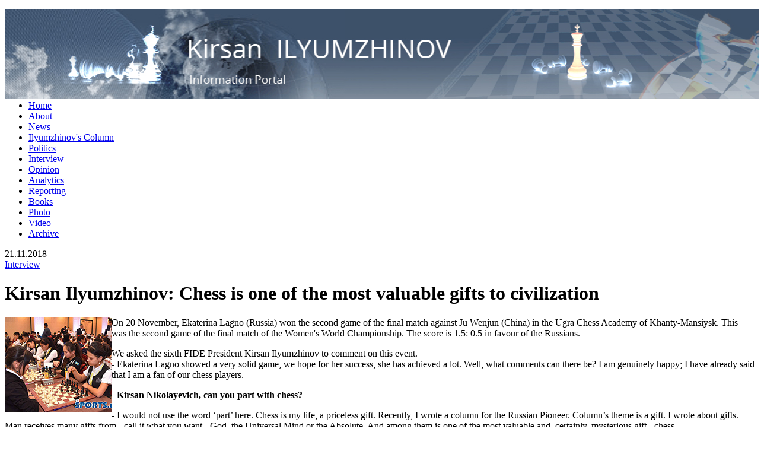

--- FILE ---
content_type: text/html; charset=utf-8
request_url: https://kirsan.today/en/interview/item/2654-kirsan-ilyumzhinov-chess-is-one-of-the-most-valuable-gifts-to-civilization.html
body_size: 6194
content:
<!DOCTYPE html PUBLIC "-//W3C//DTD XHTML 1.0 Transitional//EN"
"http://www.w3.org/TR/xhtml1/DTD/xhtml1-transitional.dtd">
<html prefix="og: http://ogp.me/ns#" xmlns="http://www.w3.org/1999/xhtml" xml:lang="en-gb" lang="en-gb">
<head>
<link href='http://fonts.googleapis.com/css?family=Open+Sans:400italic,700italic,400,700&subset=cyrillic,latin' rel='stylesheet' type='text/css'>
<!--[if lt IE 9]><script src="http://html5shiv.googlecode.com/svn/trunk/html5.js"></script><![endif]-->
  <base href="https://kirsan.today/en/interview/item/2654-kirsan-ilyumzhinov-chess-is-one-of-the-most-valuable-gifts-to-civilization.html" />
  <meta http-equiv="content-type" content="text/html; charset=utf-8" />
  <meta name="keywords" content="Кирсан Илюмжинов, Фиде, Шахматы и образование, Шахматы, Кирсан Илюмжинов в политике, президент Международной шахматной федерации (ФИДЕ), Кирсан Илюмжинов, FIDE, kirsan ilumjinov" />
  <meta name="rights" content="Кирсан Илюмжинов" />
  <meta name="title" content="Kirsan Ilyumzhinov: Chess is one of the most valuable gifts to civilization" />
  <meta property="og:url" content="https://kirsan.today/en/interview/item/2654-kirsan-ilyumzhinov-chess-is-one-of-the-most-valuable-gifts-to-civilization.html" />
  <meta property="og:title" content="Kirsan Ilyumzhinov: Chess is one of the most valuable gifts to civilization" />
  <meta property="og:type" content="article" />
  <meta property="og:description" content="On 20 November, Ekaterina Lagno (Russia) won the second game of the final match against Ju Wenjun (China) in the Ugra Chess Academy of Khanty-Mansiysk..." />
  <meta name="description" content="On 20 November, Ekaterina Lagno (Russia) won the second game of the final match against Ju Wenjun (China) in the Ugra Chess Academy of Khanty-Mansiysk..." />
  <title>Kirsan Ilyumzhinov: Chess is one of the most valuable gifts to civilization</title>
  <link rel="stylesheet" href="/media/system/css/modal.css" type="text/css" />
  <link rel="stylesheet" href="/components/com_k2/css/k2.css" type="text/css" />
  <link rel="stylesheet" href="https://kirsan.today/modules/mod_djimageslider/assets/style.css" type="text/css" />
  <link rel="stylesheet" href="/media/mod_languages/css/template.css" type="text/css" />
  <style type="text/css">

		/* Styles for DJ Image Slider with module id 127 */
		#djslider-loader127 {
			margin: 0 auto;
			position: relative;
		}
		#djslider127 {
			margin: 0 auto;
			position: relative;
			height: 180px; 
			width: 240px;
			max-width: 240px;
		}
		#slider-container127 {
			position: absolute;
			overflow:hidden;
			left: 0; 
			top: 0;
			height: 100%;
			width: 100%;
		}
		#djslider127 ul#slider127 {
			margin: 0 !important;
			padding: 0 !important;
			border: 0 !important;
		}
		#djslider127 ul#slider127 li {
			list-style: none outside !important;
			float: left;
			margin: 0 !important;
			border: 0 !important;
			padding: 0 0px 0px 0 !important;
			position: relative;
			height: 180px;
			width: 240px;
			background: none;
			overflow: hidden;
		}
		#slider127 li img {
			width: 100%;
			height: auto;
			border: 0 !important;
			margin: 0 !important;
		}
		#slider127 li a img, #slider127 li a:hover img {
			border: 0 !important;
		}
		
		/* Navigation buttons */
		#navigation127 {
			position: relative;
			top: 16.666666666667%; 
			margin: 0 5px;
			text-align: center !important;
		}
		
		#prev127 {
			cursor: pointer;
			display: block;
			position: absolute;
			left: 0;
		}
		#next127 {
			cursor: pointer;
			display: block;
			position: absolute;
			right: 0;
		}
		
		#play127, 
		#pause127 {
			cursor: pointer;
			display: block;
			position: absolute;
			left: 50%;
		}
		
  </style>
  <script src="/media/system/js/mootools-core.js" type="text/javascript"></script>
  <script src="/media/system/js/core.js" type="text/javascript"></script>
  <script src="/media/system/js/modal.js" type="text/javascript"></script>
  <script src="//ajax.googleapis.com/ajax/libs/jquery/1.8/jquery.min.js" type="text/javascript"></script>
  <script src="/components/com_k2/js/k2.js?v2.6.9&amp;sitepath=/" type="text/javascript"></script>
  <script src="https://kirsan.today/modules/mod_swfobject/lib/swfobject.js" type="text/javascript"></script>
  <script src="/modules/mod_djimageslider/assets/powertools-1.2.0.js" type="text/javascript"></script>
  <script src="/modules/mod_djimageslider/assets/slider.js" type="text/javascript"></script>
  <script type="text/javascript">

		window.addEvent('domready', function() {

			SqueezeBox.initialize({});
			SqueezeBox.assign($$('a.modal'), {
				parse: 'rel'
			});
		});var flashvars = {};var params = {menu:"",wmode:"window",allowscriptaccess:"always"};var attributes = {};swfobject.embedSWF("https://kirsan.today/images/fide.swf", "flashid", "240", "81", "9","https://kirsan.today/modules/mod_swfobject/lib/expressInstall.swf", flashvars, params, attributes);(function($){ window.addEvent('domready',function(){this.Slider127 = new DJImageSliderModule({id: '127', slider_type: 0, slide_size: 240, visible_slides: 1, show_buttons: 1, show_arrows: 1, preload: 1000},{auto: 1, transition: Fx.Transitions.Expo.easeInOut, duration: 1000, delay: 4000})}); })(document.id);
  </script>

<link rel="stylesheet" href="/templates/system/css/system.css" type="text/css" />
<link rel="stylesheet" href="/templates/system/css/general.css" type="text/css" />
<link rel="stylesheet" href="/templates/kirsan/css/template.css" type="text/css" />
<script src="/templates/kirsan/js/template.js" type="text/javascript"></script>
<link rel="shortcut icon" href="/kirsan/favicon.ico">
       <script type="text/javascript">
        Function.prototype.bind = function(oThis) {
            if (typeof this !== 'function') {
              // closest thing possible to the ECMAScript 5
              // internal IsCallable function
              throw new TypeError('Function.prototype.bind - what is trying to be bound is not callable');
            }

            var aArgs   = Array.prototype.slice.call(arguments, 1),
                fToBind = this,
                fNOP    = function() {},
                fBound  = function() {
                  return fToBind.apply(this instanceof fNOP
                         ? this
                         : oThis,
                         aArgs.concat(Array.prototype.slice.call(arguments)));
                };

            fNOP.prototype = this.prototype;
            fBound.prototype = new fNOP();

            return fBound;
          };
        </script>
</head>
<body>
<div class="wrapper">
	
	<div class="header">
				<div class="moduletable">
					

<div class="custom"  >
	<div style="background: url('/images/top-img-en.jpg') no-repeat center top; height: 150px; position: absolute; width: 100%; z-index: 10;">&nbsp;</div></div>
		</div>
	
		<div class="main">
					<div class="moduletable language">
					<div class="mod-languages language">

	<ul class="lang-inline">
						<li class="" dir="ltr">
			<a href="/ru/intervyu.html">
							RUS						</a>
			</li>
								<li class="lang-active" dir="ltr">
			<a href="/en/interview.html">
							ENG						</a>
			</li>
				</ul>

</div>
		</div>
	
			<h1 class="logo">
				<a href="/index.php" title="Кирсан Илюмжинов - информационный портал"><span>Кирсан Илюмжинов - информационный портал</span></a>
			</h1>			
					<div class="moduletablesearch">
					
<div id="k2ModuleBox107" class="k2SearchBlock search">
	<form action="/en/detskij-ugolok/itemlist/search.html" method="get" autocomplete="off" class="k2SearchBlockForm">

		<input type="text" value="Search" name="searchword" maxlength="25" size="25" alt="Search" class="inputbox" onblur="if(this.value=='') this.value='Search';" onfocus="if(this.value=='Search') this.value='';" />

						<input type="submit" value="Search" class="button" onclick="this.form.searchword.focus();" />
				
		<input type="hidden" name="categories" value="" />
					</form>

	</div>
		</div>
	
		</div>
	</div><!-- .header-->
	<div class="mainmenu">
		<div class="main">
				<div class="moduletable_main">
					
<ul class="menu_main">
<li class="item-166"><a href="/en/" >Home</a></li><li class="item-168"><a href="/en/biography.html" >About</a></li><li class="item-169"><a href="/en/news.html" >News</a></li><li class="item-167"><a href="/en/ilyumzhinov-s-column.html" >Ilyumzhinov's Column</a></li><li class="item-170"><a href="/en/politics.html" >Politics</a></li><li class="item-171 current active"><a href="/en/interview.html" >Interview </a></li><li class="item-186"><a href="/en/opinion.html" >Opinion</a></li><li class="item-172"><a href="/en/analytics.html" >Analytics</a></li><li class="item-173"><a href="/en/reporting.html" >Reporting</a></li><li class="item-174"><a href="/en/book.html" >Books</a></li><li class="item-175"><a href="/en/photo.html" >Photo</a></li><li class="item-176"><a href="/en/video.html" >Video</a></li><li class="item-177"><a href="/en/archive.html" >Archive</a></li><div class="clear"></div>
</ul>
		</div>
	
		</div>
	</div><!-- .mainmenu-->
	<div class="middle-bg">
	<div class="main">
		<div class="middle">		
		<div class="container">
			<div class="content">
				
				
<div id="system-message-container">
</div>
				

<!-- Start K2 Item Layout -->
<span id="startOfPageId2654"></span>

<div id="k2Container" class="itemView">

	<!-- Plugins: BeforeDisplay -->
	
	<!-- K2 Plugins: K2BeforeDisplay -->
	
	<div class="itemHeader">

				<!-- Date created -->
		<span class="itemDateCreated">
			21.11.2018		</span>
						<!-- Item category -->
		<div class="itemCategory">
			<a href="/en/interview.html">Interview</a>
		</div>
		
	  	  <!-- Item title -->
	  <h1 class="itemTitle">
			
	  	Kirsan Ilyumzhinov: Chess is one of the most valuable gifts to civilization
	  	
	  </h1>
	  
		
  </div>

  <!-- Plugins: AfterDisplayTitle -->
  
  <!-- K2 Plugins: K2AfterDisplayTitle -->
  
	
	
  <div class="itemBody">

	  <!-- Plugins: BeforeDisplayContent -->
	  
	  <!-- K2 Plugins: K2BeforeDisplayContent -->
	  
	  
	  	  	  <!-- Item introtext -->
	  <div class="itemIntroText">
	  	<p><img src="/images/02_100/774.jpg" alt="" style="float: left;" />On 20 November, Ekaterina Lagno (Russia) won the second game of the final match against Ju Wenjun (China) in the Ugra Chess Academy of Khanty-Mansiysk. This was the second game of the final match of the Women's World Championship. The score is 1.5: 0.5 in favour of the Russians.</p>
<p>We asked the sixth FIDE President Kirsan Ilyumzhinov to comment on this event.<br /> - Ekaterina Lagno showed a very solid game, we hope for her success, she has achieved a lot. Well, what comments can there be? I am genuinely happy; I have already said that I am a fan of our chess players.</p>
	  </div>
	  	  	  <!-- Item fulltext -->
	  <div class="itemFullText">
	  	
<p><strong>- Kirsan Nikolayevich, can you part with chess?</strong></p>
<p>- I would not use the word &lsquo;part&rsquo; here. Chess is my life, a priceless gift. Recently, I wrote a column for the Russian Pioneer. Column&rsquo;s theme is a gift. I wrote about gifts. Man receives many gifts from - call it what you want - God, the Universal Mind or the Absolute. And among them is one of the most valuable and, certainly, mysterious gift - chess.<br /><strong>- Thank you. We will read it. However, chess occupies an important place in your life.</strong> <br /> - Of course. I do not hide it. New horizons are opening now. There is a lot of work ahead. But I, as before, am clinging to some immutable things. For example, I believe that one should start play chess from early childhood. Chess must become an instrument or even a weapon, figuratively speaking, &ldquo;instead of a Kalashnikov machine gun&rdquo;. Chess sets should be on every politician&rsquo;s desk. It all comes down to one phrase: &ldquo;chess against war&rdquo;.<br /> I dedicated a huge part of my life to this. These are my beliefs. And I am not used to giving up my convictions.<strong> <br />- Let&rsquo;s talk about the Championships. Who will win, in your opinion? </strong><br />- The strongest will win. I think, this is only fair. A few days ago, I visited Tashkent for the opening of Western Asia Youth and Junior Chess Championship. On the first day of competition, the Uzbekistan&rsquo;s team won 33 medals out of 48 possible, including 10 gold medals in rapid. What does this mean? About 300 sportsmen from 11 countries take part in this championship. And believe me, all these guys are strong and smart. And the best will win.</p>	  </div>
	  	  
		<div class="clr"></div>

	  	  <div class="clr"></div>
		<!-- Go to www.addthis.com/dashboard to customize your tools -->
		<div class="addthis_sharing_toolbox" style="margin-top:20px;"></div>
		
	  <!-- Plugins: AfterDisplayContent -->
	  
	  <!-- K2 Plugins: K2AfterDisplayContent -->
	  
	  <div class="clr"></div>
  </div>

	
    <div class="itemLinks">

		

	  
	  
		<div class="clr"></div>
  </div>
  
  
  
	
  
	<div class="clr"></div>

  
  
  
  <!-- Plugins: AfterDisplay -->
  
  <!-- K2 Plugins: K2AfterDisplay -->
  
  
 
		<div class="itemBackToTop">
		<a class="k2Anchor" href="/en/interview/item/2654-kirsan-ilyumzhinov-chess-is-one-of-the-most-valuable-gifts-to-civilization.html#startOfPageId2654">
			back to top		</a>
	</div>
	
	<div class="clr"></div>
</div>
<!-- End K2 Item Layout -->

<!-- JoomlaWorks "K2" (v2.6.9) | Learn more about K2 at http://getk2.org -->


			</div><!-- .content -->
		</div><!-- .container-->
		<div class="left-sidebar">
				<div class="moduletable">
					<h3>Photo-report</h3>
					
<div id="djslider-loader127" class="djslider-loader">
    <div id="djslider127" class="djslider">
        <div id="slider-container127" class="slider-container">
        	<ul id="slider127">
          		          			<li>
          					            											<a class="modal" href="/images/foto/-.jpg" target="_self">
															<img src="/images/foto/-.jpg" alt="-.jpg" />
															</a>
																									
						
					</li>
                          			<li>
          					            											<a class="modal" href="/images/foto/1.jpg" target="_self">
															<img src="/images/foto/1.jpg" alt="1.jpg" />
															</a>
																									
						
					</li>
                          			<li>
          					            											<a class="modal" href="/images/foto/2.jpg" target="_self">
															<img src="/images/foto/2.jpg" alt="2.jpg" />
															</a>
																									
						
					</li>
                          			<li>
          					            											<a class="modal" href="/images/foto/3.jpg" target="_self">
															<img src="/images/foto/3.jpg" alt="3.jpg" />
															</a>
																									
						
					</li>
                          			<li>
          					            											<a class="modal" href="/images/foto/4.jpg" target="_self">
															<img src="/images/foto/4.jpg" alt="4.jpg" />
															</a>
																									
						
					</li>
                          			<li>
          					            											<a class="modal" href="/images/foto/5.jpg" target="_self">
															<img src="/images/foto/5.jpg" alt="5.jpg" />
															</a>
																									
						
					</li>
                          			<li>
          					            											<a class="modal" href="/images/foto/6.jpg" target="_self">
															<img src="/images/foto/6.jpg" alt="6.jpg" />
															</a>
																									
						
					</li>
                          			<li>
          					            											<a class="modal" href="/images/foto/7.jpg" target="_self">
															<img src="/images/foto/7.jpg" alt="7.jpg" />
															</a>
																									
						
					</li>
                          			<li>
          					            											<a class="modal" href="/images/foto/8.jpg" target="_self">
															<img src="/images/foto/8.jpg" alt="8.jpg" />
															</a>
																									
						
					</li>
                          			<li>
          					            											<a class="modal" href="/images/foto/9.jpg" target="_self">
															<img src="/images/foto/9.jpg" alt="9.jpg" />
															</a>
																									
						
					</li>
                          			<li>
          					            											<a class="modal" href="/images/foto/10.jpg" target="_self">
															<img src="/images/foto/10.jpg" alt="10.jpg" />
															</a>
																									
						
					</li>
                          			<li>
          					            											<a class="modal" href="/images/foto/11.jpg" target="_self">
															<img src="/images/foto/11.jpg" alt="11.jpg" />
															</a>
																									
						
					</li>
                          			<li>
          					            											<a class="modal" href="/images/foto/12.jpg" target="_self">
															<img src="/images/foto/12.jpg" alt="12.jpg" />
															</a>
																									
						
					</li>
                          			<li>
          					            											<a class="modal" href="/images/foto/image_image_2085075.jpg" target="_self">
															<img src="/images/foto/image_image_2085075.jpg" alt="image_image_2085075.jpg" />
															</a>
																									
						
					</li>
                          			<li>
          					            											<a class="modal" href="/images/foto/photo_2021-03-24_11-58-12.jpg" target="_self">
															<img src="/images/foto/photo_2021-03-24_11-58-12.jpg" alt="photo_2021-03-24_11-58-12.jpg" />
															</a>
																									
						
					</li>
                          			<li>
          					            											<a class="modal" href="/images/foto/photo_2023-06-05_15-01-00.jpg" target="_self">
															<img src="/images/foto/photo_2023-06-05_15-01-00.jpg" alt="photo_2023-06-05_15-01-00.jpg" />
															</a>
																									
						
					</li>
                        	</ul>
        </div>
                <div id="navigation127" class="navigation-container">
        	        	<img id="prev127" class="prev-button" src="https://kirsan.today//modules/mod_djimageslider/assets/prev.png" alt="Previous" />
			<img id="next127" class="next-button" src="https://kirsan.today//modules/mod_djimageslider/assets/next.png" alt="Next" />
									<img id="play127" class="play-button" src="https://kirsan.today//modules/mod_djimageslider/assets/play.png" alt="Play" />
			<img id="pause127" class="pause-button" src="https://kirsan.today//modules/mod_djimageslider/assets/pause.png" alt="Pause" />
			        </div>
                    </div>
</div>
	
<div style="clear: both"></div>		</div>
			<div class="moduletable">
					

<div class="custom"  >
	<p><a href="http://vipigru.gsgfund.com/?m=1"><img src="/images/banners/geo.gif" alt="" border="0" /></a></p></div>
		</div>
	
		</div><!-- .left-sidebar -->
		<div class="right-sidebar">

			<!-- Go to www.addthis.com/dashboard to customize your tools -->
			<div class="addthis_sharing_toolbox" style="margin-top:30px;text-align:center;"></div>
					<div class="moduletable">
					<div class="swf">
	<div id="flashid">
		<p><strong><a href="http://www.fide.com/"><img align="center" src="/images/banneralt/fide.png" alt="FIDE" width="240" height="82" /></a></strong></p>
			</div>
</div>		</div>
			<div class="moduletable">
					

<div class="custom"  >
	<p><a href="/radio-kirsan.html"><img src="/images/radio_kirsan.gif" alt="" style="display: block; margin-left: auto; margin-right: auto;" /></a></p></div>
		</div>
			<div class="moduletable">
					

<div class="custom"  >
	<p><a href="https://kirsan.im/"><img src="/images/kirsansite3.gif" alt="" style="display: block; margin-left: auto; margin-right: auto;" /> </a>
</p></div>
		</div>
	
		</div><!-- .right-sidebar -->
		</div>
	</div><!-- .middle-->
	</div>
	<div class="footer">
		<div class="main">				
				<div class="moduletable_main">
					
<ul class="menu_main">
<li class="item-178"><span class="separator">©2015</span>
</li><li class="item-179"><a href="mailto:kirsan@kirsan.today" >Feedback </a></li><li class="item-180"><a href="/en/rule.html" >Rule</a></li><li class="item-181"><a href="/en/support.html" >Support</a></li><li class="item-182"><a href="http://kirsan.today/index.php?option=com_sdrsssyndicator&amp;feed_id=2&amp;format=raw" >RSS </a></li><li class="item-183"><a href="/en/sitemap.html" >Sitemap</a></li><div class="clear"></div>
</ul>
		</div>
	
		</div>
	</div><!-- .footer -->

</div><!-- .wrapper -->
<!-- Yandex.Metrika counter -->
<script type="text/javascript">
(function (d, w, c) {
    (w[c] = w[c] || []).push(function() {
        try {
            w.yaCounter30887761 = new Ya.Metrika({id:30887761,
                    clickmap:true,
                    trackLinks:true,
                    accurateTrackBounce:true});
        } catch(e) { }
    });
 
    var n = d.getElementsByTagName("script")[0],
        s = d.createElement("script"),
        f = function () { n.parentNode.insertBefore(s, n); };
    s.type = "text/javascript";
    s.async = true;
    s.src = (d.location.protocol == "https:" ? "https:" : "http:") + "//mc.yandex.ru/metrika/watch.js";
 
    if (w.opera == "[object Opera]") {
        d.addEventListener("DOMContentLoaded", f, false);
    } else { f(); }
})(document, window, "yandex_metrika_callbacks");
</script>
<noscript><div><img src="//mc.yandex.ru/watch/30887761" style="position:absolute; left:-9999px;" alt="" /></div></noscript>
<!-- /Yandex.Metrika counter -->
<!-- Go to www.addthis.com/dashboard to customize your tools -->
<script type="text/javascript" src="//s7.addthis.com/js/300/addthis_widget.js#pubid=ra-55808d73c55c55c9" async="async"></script>
</body>
</html>